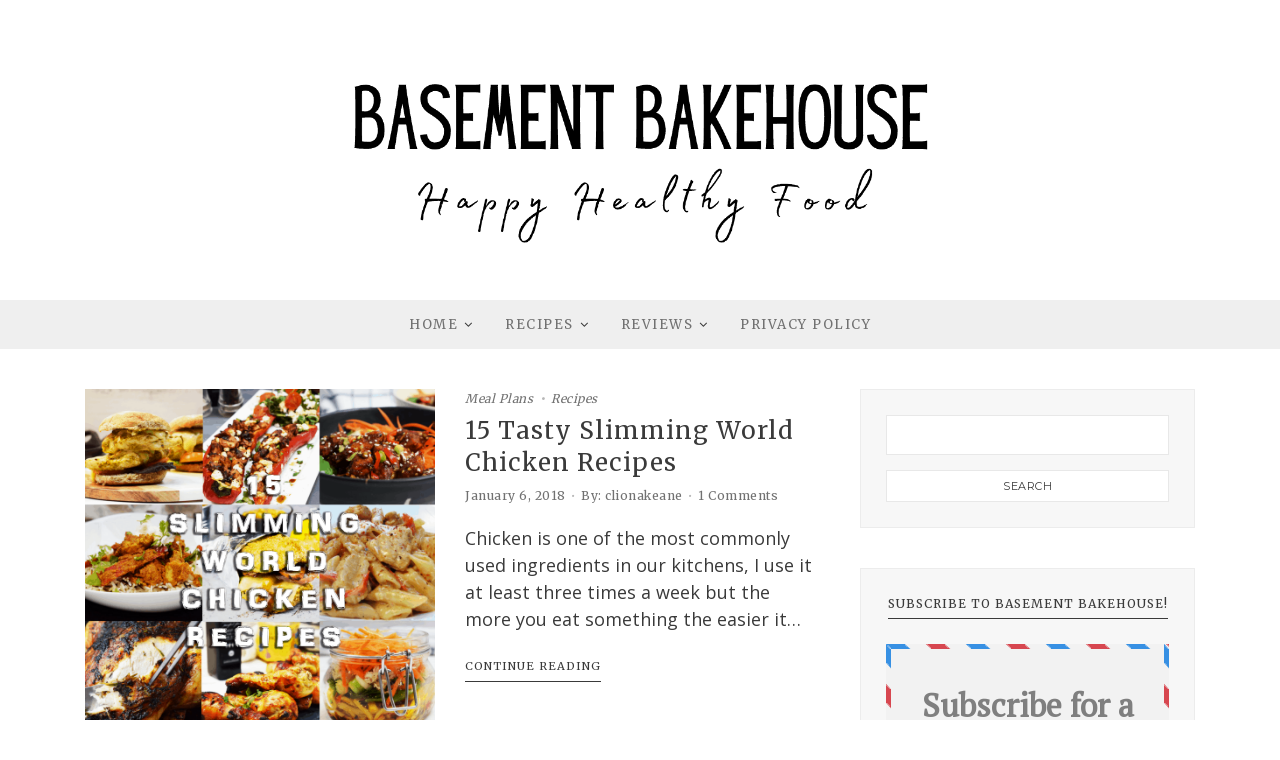

--- FILE ---
content_type: text/html; charset=UTF-8
request_url: https://basementbakehouse.com/tag/slimming-world-chicken/
body_size: 12676
content:
<!DOCTYPE html>
<html lang="en-GB">
	<head>
		<meta charset="UTF-8"/>
		<!-- responsive meta tag -->
		<meta name="viewport" content="width=device-width, initial-scale=1.0" />
		<link rel="pingback" href="https://basementbakehouse.com/wp/xmlrpc.php"/>
		<meta name='robots' content='index, follow, max-image-preview:large, max-snippet:-1, max-video-preview:-1' />

	<!-- This site is optimized with the Yoast SEO plugin v26.8 - https://yoast.com/product/yoast-seo-wordpress/ -->
	<title>slimming world chicken Archives - Basement Bakehouse</title>
	<link rel="canonical" href="https://basementbakehouse.com/tag/slimming-world-chicken/" />
	<meta property="og:locale" content="en_GB" />
	<meta property="og:type" content="article" />
	<meta property="og:title" content="slimming world chicken Archives - Basement Bakehouse" />
	<meta property="og:url" content="https://basementbakehouse.com/tag/slimming-world-chicken/" />
	<meta property="og:site_name" content="Basement Bakehouse" />
	<meta name="twitter:card" content="summary_large_image" />
	<script type="application/ld+json" class="yoast-schema-graph">{"@context":"https://schema.org","@graph":[{"@type":"CollectionPage","@id":"https://basementbakehouse.com/tag/slimming-world-chicken/","url":"https://basementbakehouse.com/tag/slimming-world-chicken/","name":"slimming world chicken Archives - Basement Bakehouse","isPartOf":{"@id":"https://basementbakehouse.com/#website"},"primaryImageOfPage":{"@id":"https://basementbakehouse.com/tag/slimming-world-chicken/#primaryimage"},"image":{"@id":"https://basementbakehouse.com/tag/slimming-world-chicken/#primaryimage"},"thumbnailUrl":"https://basementbakehouse.com/wp-content/uploads/2018/01/15SLIMMING-WORLDCHICKENRECIPES.png","breadcrumb":{"@id":"https://basementbakehouse.com/tag/slimming-world-chicken/#breadcrumb"},"inLanguage":"en-GB"},{"@type":"ImageObject","inLanguage":"en-GB","@id":"https://basementbakehouse.com/tag/slimming-world-chicken/#primaryimage","url":"https://basementbakehouse.com/wp-content/uploads/2018/01/15SLIMMING-WORLDCHICKENRECIPES.png","contentUrl":"https://basementbakehouse.com/wp-content/uploads/2018/01/15SLIMMING-WORLDCHICKENRECIPES.png","width":800,"height":800},{"@type":"BreadcrumbList","@id":"https://basementbakehouse.com/tag/slimming-world-chicken/#breadcrumb","itemListElement":[{"@type":"ListItem","position":1,"name":"Home","item":"https://basementbakehouse.com/"},{"@type":"ListItem","position":2,"name":"slimming world chicken"}]},{"@type":"WebSite","@id":"https://basementbakehouse.com/#website","url":"https://basementbakehouse.com/","name":"Basement Bakehouse","description":"Slimming World Recipes","publisher":{"@id":"https://basementbakehouse.com/#organization"},"potentialAction":[{"@type":"SearchAction","target":{"@type":"EntryPoint","urlTemplate":"https://basementbakehouse.com/?s={search_term_string}"},"query-input":{"@type":"PropertyValueSpecification","valueRequired":true,"valueName":"search_term_string"}}],"inLanguage":"en-GB"},{"@type":"Organization","@id":"https://basementbakehouse.com/#organization","name":"Basement Bakehouse","url":"https://basementbakehouse.com/","logo":{"@type":"ImageObject","inLanguage":"en-GB","@id":"https://basementbakehouse.com/#/schema/logo/image/","url":"https://basementbakehouse.com/wp-content/uploads/2020/10/Untitled-design-69.png","contentUrl":"https://basementbakehouse.com/wp-content/uploads/2020/10/Untitled-design-69.png","width":1000,"height":500,"caption":"Basement Bakehouse"},"image":{"@id":"https://basementbakehouse.com/#/schema/logo/image/"},"sameAs":["http://www.facebook.com/basementbakehouse","http://www.instagram.com/basementbakehouse_sw","http://www.pinterest.com/basementbakehouse"]}]}</script>
	<!-- / Yoast SEO plugin. -->


<script type='application/javascript'  id='pys-version-script'>console.log('PixelYourSite Free version 11.1.5.2');</script>
<link rel='dns-prefetch' href='//scripts.mediavine.com' />
<link rel='dns-prefetch' href='//platform-api.sharethis.com' />
<link rel='dns-prefetch' href='//fonts.googleapis.com' />
<link href='http://fonts.googleapis.com' rel='preconnect' />
<link href='//fonts.gstatic.com' crossorigin='' rel='preconnect' />
<link rel="alternate" type="application/rss+xml" title="Basement Bakehouse &raquo; Feed" href="https://basementbakehouse.com/feed/" />
<link rel="alternate" type="application/rss+xml" title="Basement Bakehouse &raquo; Comments Feed" href="https://basementbakehouse.com/comments/feed/" />
<link rel="alternate" type="application/rss+xml" title="Basement Bakehouse &raquo; slimming world chicken Tag Feed" href="https://basementbakehouse.com/tag/slimming-world-chicken/feed/" />
<style id='wp-img-auto-sizes-contain-inline-css' type='text/css'>
img:is([sizes=auto i],[sizes^="auto," i]){contain-intrinsic-size:3000px 1500px}
/*# sourceURL=wp-img-auto-sizes-contain-inline-css */
</style>
<style id='wp-block-library-inline-css' type='text/css'>
:root{--wp-block-synced-color:#7a00df;--wp-block-synced-color--rgb:122,0,223;--wp-bound-block-color:var(--wp-block-synced-color);--wp-editor-canvas-background:#ddd;--wp-admin-theme-color:#007cba;--wp-admin-theme-color--rgb:0,124,186;--wp-admin-theme-color-darker-10:#006ba1;--wp-admin-theme-color-darker-10--rgb:0,107,160.5;--wp-admin-theme-color-darker-20:#005a87;--wp-admin-theme-color-darker-20--rgb:0,90,135;--wp-admin-border-width-focus:2px}@media (min-resolution:192dpi){:root{--wp-admin-border-width-focus:1.5px}}.wp-element-button{cursor:pointer}:root .has-very-light-gray-background-color{background-color:#eee}:root .has-very-dark-gray-background-color{background-color:#313131}:root .has-very-light-gray-color{color:#eee}:root .has-very-dark-gray-color{color:#313131}:root .has-vivid-green-cyan-to-vivid-cyan-blue-gradient-background{background:linear-gradient(135deg,#00d084,#0693e3)}:root .has-purple-crush-gradient-background{background:linear-gradient(135deg,#34e2e4,#4721fb 50%,#ab1dfe)}:root .has-hazy-dawn-gradient-background{background:linear-gradient(135deg,#faaca8,#dad0ec)}:root .has-subdued-olive-gradient-background{background:linear-gradient(135deg,#fafae1,#67a671)}:root .has-atomic-cream-gradient-background{background:linear-gradient(135deg,#fdd79a,#004a59)}:root .has-nightshade-gradient-background{background:linear-gradient(135deg,#330968,#31cdcf)}:root .has-midnight-gradient-background{background:linear-gradient(135deg,#020381,#2874fc)}:root{--wp--preset--font-size--normal:16px;--wp--preset--font-size--huge:42px}.has-regular-font-size{font-size:1em}.has-larger-font-size{font-size:2.625em}.has-normal-font-size{font-size:var(--wp--preset--font-size--normal)}.has-huge-font-size{font-size:var(--wp--preset--font-size--huge)}.has-text-align-center{text-align:center}.has-text-align-left{text-align:left}.has-text-align-right{text-align:right}.has-fit-text{white-space:nowrap!important}#end-resizable-editor-section{display:none}.aligncenter{clear:both}.items-justified-left{justify-content:flex-start}.items-justified-center{justify-content:center}.items-justified-right{justify-content:flex-end}.items-justified-space-between{justify-content:space-between}.screen-reader-text{border:0;clip-path:inset(50%);height:1px;margin:-1px;overflow:hidden;padding:0;position:absolute;width:1px;word-wrap:normal!important}.screen-reader-text:focus{background-color:#ddd;clip-path:none;color:#444;display:block;font-size:1em;height:auto;left:5px;line-height:normal;padding:15px 23px 14px;text-decoration:none;top:5px;width:auto;z-index:100000}html :where(.has-border-color){border-style:solid}html :where([style*=border-top-color]){border-top-style:solid}html :where([style*=border-right-color]){border-right-style:solid}html :where([style*=border-bottom-color]){border-bottom-style:solid}html :where([style*=border-left-color]){border-left-style:solid}html :where([style*=border-width]){border-style:solid}html :where([style*=border-top-width]){border-top-style:solid}html :where([style*=border-right-width]){border-right-style:solid}html :where([style*=border-bottom-width]){border-bottom-style:solid}html :where([style*=border-left-width]){border-left-style:solid}html :where(img[class*=wp-image-]){height:auto;max-width:100%}:where(figure){margin:0 0 1em}html :where(.is-position-sticky){--wp-admin--admin-bar--position-offset:var(--wp-admin--admin-bar--height,0px)}@media screen and (max-width:600px){html :where(.is-position-sticky){--wp-admin--admin-bar--position-offset:0px}}

/*# sourceURL=wp-block-library-inline-css */
</style><link rel='stylesheet' id='wc-blocks-style-css' href='https://basementbakehouse.com/wp-content/plugins/woocommerce/assets/client/blocks/wc-blocks.css' type='text/css' media='all' />
<style id='global-styles-inline-css' type='text/css'>
:root{--wp--preset--aspect-ratio--square: 1;--wp--preset--aspect-ratio--4-3: 4/3;--wp--preset--aspect-ratio--3-4: 3/4;--wp--preset--aspect-ratio--3-2: 3/2;--wp--preset--aspect-ratio--2-3: 2/3;--wp--preset--aspect-ratio--16-9: 16/9;--wp--preset--aspect-ratio--9-16: 9/16;--wp--preset--color--black: #000000;--wp--preset--color--cyan-bluish-gray: #abb8c3;--wp--preset--color--white: #ffffff;--wp--preset--color--pale-pink: #f78da7;--wp--preset--color--vivid-red: #cf2e2e;--wp--preset--color--luminous-vivid-orange: #ff6900;--wp--preset--color--luminous-vivid-amber: #fcb900;--wp--preset--color--light-green-cyan: #7bdcb5;--wp--preset--color--vivid-green-cyan: #00d084;--wp--preset--color--pale-cyan-blue: #8ed1fc;--wp--preset--color--vivid-cyan-blue: #0693e3;--wp--preset--color--vivid-purple: #9b51e0;--wp--preset--gradient--vivid-cyan-blue-to-vivid-purple: linear-gradient(135deg,rgb(6,147,227) 0%,rgb(155,81,224) 100%);--wp--preset--gradient--light-green-cyan-to-vivid-green-cyan: linear-gradient(135deg,rgb(122,220,180) 0%,rgb(0,208,130) 100%);--wp--preset--gradient--luminous-vivid-amber-to-luminous-vivid-orange: linear-gradient(135deg,rgb(252,185,0) 0%,rgb(255,105,0) 100%);--wp--preset--gradient--luminous-vivid-orange-to-vivid-red: linear-gradient(135deg,rgb(255,105,0) 0%,rgb(207,46,46) 100%);--wp--preset--gradient--very-light-gray-to-cyan-bluish-gray: linear-gradient(135deg,rgb(238,238,238) 0%,rgb(169,184,195) 100%);--wp--preset--gradient--cool-to-warm-spectrum: linear-gradient(135deg,rgb(74,234,220) 0%,rgb(151,120,209) 20%,rgb(207,42,186) 40%,rgb(238,44,130) 60%,rgb(251,105,98) 80%,rgb(254,248,76) 100%);--wp--preset--gradient--blush-light-purple: linear-gradient(135deg,rgb(255,206,236) 0%,rgb(152,150,240) 100%);--wp--preset--gradient--blush-bordeaux: linear-gradient(135deg,rgb(254,205,165) 0%,rgb(254,45,45) 50%,rgb(107,0,62) 100%);--wp--preset--gradient--luminous-dusk: linear-gradient(135deg,rgb(255,203,112) 0%,rgb(199,81,192) 50%,rgb(65,88,208) 100%);--wp--preset--gradient--pale-ocean: linear-gradient(135deg,rgb(255,245,203) 0%,rgb(182,227,212) 50%,rgb(51,167,181) 100%);--wp--preset--gradient--electric-grass: linear-gradient(135deg,rgb(202,248,128) 0%,rgb(113,206,126) 100%);--wp--preset--gradient--midnight: linear-gradient(135deg,rgb(2,3,129) 0%,rgb(40,116,252) 100%);--wp--preset--font-size--small: 13px;--wp--preset--font-size--medium: 20px;--wp--preset--font-size--large: 36px;--wp--preset--font-size--x-large: 42px;--wp--preset--spacing--20: 0.44rem;--wp--preset--spacing--30: 0.67rem;--wp--preset--spacing--40: 1rem;--wp--preset--spacing--50: 1.5rem;--wp--preset--spacing--60: 2.25rem;--wp--preset--spacing--70: 3.38rem;--wp--preset--spacing--80: 5.06rem;--wp--preset--shadow--natural: 6px 6px 9px rgba(0, 0, 0, 0.2);--wp--preset--shadow--deep: 12px 12px 50px rgba(0, 0, 0, 0.4);--wp--preset--shadow--sharp: 6px 6px 0px rgba(0, 0, 0, 0.2);--wp--preset--shadow--outlined: 6px 6px 0px -3px rgb(255, 255, 255), 6px 6px rgb(0, 0, 0);--wp--preset--shadow--crisp: 6px 6px 0px rgb(0, 0, 0);}:where(.is-layout-flex){gap: 0.5em;}:where(.is-layout-grid){gap: 0.5em;}body .is-layout-flex{display: flex;}.is-layout-flex{flex-wrap: wrap;align-items: center;}.is-layout-flex > :is(*, div){margin: 0;}body .is-layout-grid{display: grid;}.is-layout-grid > :is(*, div){margin: 0;}:where(.wp-block-columns.is-layout-flex){gap: 2em;}:where(.wp-block-columns.is-layout-grid){gap: 2em;}:where(.wp-block-post-template.is-layout-flex){gap: 1.25em;}:where(.wp-block-post-template.is-layout-grid){gap: 1.25em;}.has-black-color{color: var(--wp--preset--color--black) !important;}.has-cyan-bluish-gray-color{color: var(--wp--preset--color--cyan-bluish-gray) !important;}.has-white-color{color: var(--wp--preset--color--white) !important;}.has-pale-pink-color{color: var(--wp--preset--color--pale-pink) !important;}.has-vivid-red-color{color: var(--wp--preset--color--vivid-red) !important;}.has-luminous-vivid-orange-color{color: var(--wp--preset--color--luminous-vivid-orange) !important;}.has-luminous-vivid-amber-color{color: var(--wp--preset--color--luminous-vivid-amber) !important;}.has-light-green-cyan-color{color: var(--wp--preset--color--light-green-cyan) !important;}.has-vivid-green-cyan-color{color: var(--wp--preset--color--vivid-green-cyan) !important;}.has-pale-cyan-blue-color{color: var(--wp--preset--color--pale-cyan-blue) !important;}.has-vivid-cyan-blue-color{color: var(--wp--preset--color--vivid-cyan-blue) !important;}.has-vivid-purple-color{color: var(--wp--preset--color--vivid-purple) !important;}.has-black-background-color{background-color: var(--wp--preset--color--black) !important;}.has-cyan-bluish-gray-background-color{background-color: var(--wp--preset--color--cyan-bluish-gray) !important;}.has-white-background-color{background-color: var(--wp--preset--color--white) !important;}.has-pale-pink-background-color{background-color: var(--wp--preset--color--pale-pink) !important;}.has-vivid-red-background-color{background-color: var(--wp--preset--color--vivid-red) !important;}.has-luminous-vivid-orange-background-color{background-color: var(--wp--preset--color--luminous-vivid-orange) !important;}.has-luminous-vivid-amber-background-color{background-color: var(--wp--preset--color--luminous-vivid-amber) !important;}.has-light-green-cyan-background-color{background-color: var(--wp--preset--color--light-green-cyan) !important;}.has-vivid-green-cyan-background-color{background-color: var(--wp--preset--color--vivid-green-cyan) !important;}.has-pale-cyan-blue-background-color{background-color: var(--wp--preset--color--pale-cyan-blue) !important;}.has-vivid-cyan-blue-background-color{background-color: var(--wp--preset--color--vivid-cyan-blue) !important;}.has-vivid-purple-background-color{background-color: var(--wp--preset--color--vivid-purple) !important;}.has-black-border-color{border-color: var(--wp--preset--color--black) !important;}.has-cyan-bluish-gray-border-color{border-color: var(--wp--preset--color--cyan-bluish-gray) !important;}.has-white-border-color{border-color: var(--wp--preset--color--white) !important;}.has-pale-pink-border-color{border-color: var(--wp--preset--color--pale-pink) !important;}.has-vivid-red-border-color{border-color: var(--wp--preset--color--vivid-red) !important;}.has-luminous-vivid-orange-border-color{border-color: var(--wp--preset--color--luminous-vivid-orange) !important;}.has-luminous-vivid-amber-border-color{border-color: var(--wp--preset--color--luminous-vivid-amber) !important;}.has-light-green-cyan-border-color{border-color: var(--wp--preset--color--light-green-cyan) !important;}.has-vivid-green-cyan-border-color{border-color: var(--wp--preset--color--vivid-green-cyan) !important;}.has-pale-cyan-blue-border-color{border-color: var(--wp--preset--color--pale-cyan-blue) !important;}.has-vivid-cyan-blue-border-color{border-color: var(--wp--preset--color--vivid-cyan-blue) !important;}.has-vivid-purple-border-color{border-color: var(--wp--preset--color--vivid-purple) !important;}.has-vivid-cyan-blue-to-vivid-purple-gradient-background{background: var(--wp--preset--gradient--vivid-cyan-blue-to-vivid-purple) !important;}.has-light-green-cyan-to-vivid-green-cyan-gradient-background{background: var(--wp--preset--gradient--light-green-cyan-to-vivid-green-cyan) !important;}.has-luminous-vivid-amber-to-luminous-vivid-orange-gradient-background{background: var(--wp--preset--gradient--luminous-vivid-amber-to-luminous-vivid-orange) !important;}.has-luminous-vivid-orange-to-vivid-red-gradient-background{background: var(--wp--preset--gradient--luminous-vivid-orange-to-vivid-red) !important;}.has-very-light-gray-to-cyan-bluish-gray-gradient-background{background: var(--wp--preset--gradient--very-light-gray-to-cyan-bluish-gray) !important;}.has-cool-to-warm-spectrum-gradient-background{background: var(--wp--preset--gradient--cool-to-warm-spectrum) !important;}.has-blush-light-purple-gradient-background{background: var(--wp--preset--gradient--blush-light-purple) !important;}.has-blush-bordeaux-gradient-background{background: var(--wp--preset--gradient--blush-bordeaux) !important;}.has-luminous-dusk-gradient-background{background: var(--wp--preset--gradient--luminous-dusk) !important;}.has-pale-ocean-gradient-background{background: var(--wp--preset--gradient--pale-ocean) !important;}.has-electric-grass-gradient-background{background: var(--wp--preset--gradient--electric-grass) !important;}.has-midnight-gradient-background{background: var(--wp--preset--gradient--midnight) !important;}.has-small-font-size{font-size: var(--wp--preset--font-size--small) !important;}.has-medium-font-size{font-size: var(--wp--preset--font-size--medium) !important;}.has-large-font-size{font-size: var(--wp--preset--font-size--large) !important;}.has-x-large-font-size{font-size: var(--wp--preset--font-size--x-large) !important;}
/*# sourceURL=global-styles-inline-css */
</style>

<style id='classic-theme-styles-inline-css' type='text/css'>
/*! This file is auto-generated */
.wp-block-button__link{color:#fff;background-color:#32373c;border-radius:9999px;box-shadow:none;text-decoration:none;padding:calc(.667em + 2px) calc(1.333em + 2px);font-size:1.125em}.wp-block-file__button{background:#32373c;color:#fff;text-decoration:none}
/*# sourceURL=/wp-includes/css/classic-themes.min.css */
</style>
<link rel='stylesheet' id='lato-css' href='https://basementbakehouse.com/wp-content/plugins/meal-planner-pro/Lato.css' type='text/css' media='all' />
<link rel='stylesheet' id='mpprecipe-common-css' href='https://basementbakehouse.com/wp-content/plugins/meal-planner-pro/mpprecipe-common.css?v=20180607&#038;ver=6.9' type='text/css' media='all' />
<link rel='stylesheet' id='mpprecipe-custom-css' href='https://basementbakehouse.com/wp-content/plugins/meal-planner-pro/mpprecipe-std.css' type='text/css' media='all' />
<link rel='stylesheet' id='mpprecipe-minimal-nutrition-css' href='https://basementbakehouse.com/wp-content/plugins/meal-planner-pro/mpprecipe-minimal-nutrition.css' type='text/css' media='all' />
<link rel='stylesheet' id='woocommerce-layout-css' href='https://basementbakehouse.com/wp-content/plugins/woocommerce/assets/css/woocommerce-layout.css' type='text/css' media='all' />
<link rel='stylesheet' id='woocommerce-smallscreen-css' href='https://basementbakehouse.com/wp-content/plugins/woocommerce/assets/css/woocommerce-smallscreen.css' type='text/css' media='only screen and (max-width: 768px)' />
<link rel='stylesheet' id='woocommerce-general-css' href='https://basementbakehouse.com/wp-content/plugins/woocommerce/assets/css/woocommerce.css' type='text/css' media='all' />
<style id='woocommerce-inline-inline-css' type='text/css'>
.woocommerce form .form-row .required { visibility: visible; }
/*# sourceURL=woocommerce-inline-inline-css */
</style>
<link rel='stylesheet' id='essence_main_style-css' href='https://basementbakehouse.com/wp-content/themes/essence/assets/css/style.min.css' type='text/css' media='all' />
<style id='essence_main_style-inline-css' type='text/css'>

			@media (min-width:991px){
				#site-logo{padding-top:0px;padding-bottom:0px;}
				#site-logo,#site-logo img{max-width:600px;}
			}
			@media (max-width: 991px) {
				#site-logo, #site-logo img{height:250px;}
			}
		@media (max-width:991px){ #site-logo{left:50%!important;transform: translate(-50%,-50%)!important;-webkit-transform: translate(-50%,-50%)!important;} }@media (max-width: 991px) and (min-width:768px){ #site-logo{left:50%!important;transform: translate(-50%,-50%)!important;-webkit-transform: translate(-50%,-50%)!important;} }@media (max-width:767px){ #site-logo{left:50%!important;transform: translate(-50%,-50%)!important;-webkit-transform: translate(-50%,-50%)!important;} }

			#main-content{background-color:ffffff!important;}

			#header-middle{background-color:ffffff!important;}

			#header-top{background-color:3a3a3a!important;}
			#header-search .fa,#header-search input[type=text],#header-search input[type=text]::-webkit-input-placeholder,.header-social li a,#top-header-nav .menu .menu-item > a, #top-header-nav .menu .page_item > a{color:b7b7b7!important;}
			.header-social li a:hover{color:242424!important;}

			#header-navigation{background-color:efefef!important;}

			@media (max-width: 991px) {
				#header-middle{background-color:ffffff!important;}
			
				#mobile-nav-icon span{background-color:3a3a3a!important;}
				.menu-item-has-children .sub-drop-icon, .page_item_has_children .sub-drop-icon{color:111111!important;}
				
				#header-nav{background-color:ffffff!important;}
				#header-nav.menu-active,#header-nav .menu-item > a, #header-nav .page_item > a{border-color:efefef!important;}
			}

			.menu .menu-item > a,.menu .sub-menu li a,.menu > li:after{color:717171!important;}
			.menu > li > a:hover, .submenu-active, #header-nav .menu-item > a.active{color:c7c7c7!important;}
			.menu > li.menu-item-has-children:after,#top-header-nav .menu > ul > .page_item.page_item_has_children:after{color:717171!important;}
			.menu .sub-menu{background-color:ffffff;border-color:a5a5a5;}
			.menu .sub-menu li a, #top-header-nav .menu .children li a{color:717171!important;}
			.menu .sub-menu li a:hover{color:717171!important;background-color:f7f7f7;}
			#header-nav .menu .sub-menu li.menu-item-has-children:after{color:717171!important;}
			
			#top-header-nav .menu > .menu-item > a,#top-header-nav .menu > .page_item > a{color:b7b7b7!important;}
			#top-header-nav .menu > li > a:hover{color:8e8e8e!important;}
			#top-header-nav .menu > li.menu-item-has-children:after,#top-header-nav .menu > ul > .page_item.page_item_has_children:after{color:b7b7b7!important;}
			#top-header-nav .menu .sub-menu{background-color:ffffff;border-color:a5a5a5;}
			#top-header-nav .menu .sub-menu li a, #top-header-nav .menu .children li a{color:717171!important;}
			#top-header-nav .menu .sub-menu li a:hover{color:717171!important;background-color:f7f7f7!important;}
			#top-header-nav .menu .sub-menu li.menu-item-has-children:after{color:717171!important;}
			
		
			#site-footer{background-color:ffffff;}
			#footer-top{background-color:efefef;}
			#footer-social-inner{background-color:3a3a3a;}
			#footer-social li a{color:b7b7b7;}
			#footer-social li a:hover{color:888888;}
			#footer-copyright{color:3a3a3a;}
			#scroll-top{background-color:3a3a3a;}
			#scroll-top:hover{background-color:c7c7c7;}
			#scroll-top span{color:ffffff;}
			#scroll-top:hover span{color:ffffff;}
		
			.primary-button,.search-widget #searchsubmit, .sidebar-widget input[type=submit], .comment-respond .submit{border-color:3a3a3a!important;color:3a3a3a!important;}
			.primary-button:hover,.search-widget #searchsubmit:hover, .sidebar-widget input[type=submit]:hover, .comment-respond .submit:hover{border-color:c7c7c7!important;color:c7c7c7!important;}
			
			.secondary-button,.post-password-form input[type=submit]{background-color:3a3a3a;border-color:3a3a3a!important;color:ffffff!important;}
			.secondary-button:hover,.post-password-form input[type=submit]:hover{background-color:c7c7c7;border-color:c7c7c7!important;color:ffffff!important;}
		
			.slideshow-btn{color:3a3a3a;}
			.carousel .owl-dot,.carousel .owl-dot.active{background-color:3a3a3a;}
		
			.sidebar-widget{background-color:f7f7f7;border-color:f5f5f5;}
			.posts-widget li a, .widget_essence_latest_posts_widget li a,.widget_recent_entries li,.widget_categories li, .widget_archive li,.list-widget li a, .sidebar-widget .cat-item a, .sidebar-widget .page_item a, .widget_archive li a, .widget_meta li a,.sidebar-widget .recentcomments,.widget_rss li{border-color:ececec!important;}
			
			.footer-widgets .sidebar-widget{background-color:efefef!important;border-color:efefef!important;}
			.footer-widgets .posts-widget li a,.footer-widgets .widget_essence_latest_posts_widget li a,.footer-widgets .widget_recent_entries li,.footer-widgets .widget_categories li,.footer-widgets .widget_archive li,.footer-widgets .list-widget li a,.footer-widgets .sidebar-widget .cat-item a,.footer-widgets .sidebar-widget .page_item a,.footer-widgets .widget_archive li a,.footer-widgets .widget_meta li a,.footer-widgets .sidebar-widget .recentcomments,.footer-widgets .widget_rss li{border-color:e8e8e8!important;}
		
/*# sourceURL=essence_main_style-inline-css */
</style>
<link rel='stylesheet' id='eseence_fonts-css' href='//fonts.googleapis.com/css?family=Merriweather%3A400%7COpen+Sans%3A400%7CMontserrat&#038;ver=1.0' type='text/css' media='all' />
<link rel="preload" class="mv-grow-style" href="https://basementbakehouse.com/wp-content/plugins/social-pug/assets/dist/style-frontend-pro.css" as="style"><noscript><link rel='stylesheet' id='dpsp-frontend-style-pro-css' href='https://basementbakehouse.com/wp-content/plugins/social-pug/assets/dist/style-frontend-pro.css' type='text/css' media='all' />
</noscript><style id='dpsp-frontend-style-pro-inline-css' type='text/css'>

				@media screen and ( max-width : 720px ) {
					.dpsp-content-wrapper.dpsp-hide-on-mobile,
					.dpsp-share-text.dpsp-hide-on-mobile {
						display: none;
					}
					.dpsp-has-spacing .dpsp-networks-btns-wrapper li {
						margin:0 2% 10px 0;
					}
					.dpsp-network-btn.dpsp-has-label:not(.dpsp-has-count) {
						max-height: 40px;
						padding: 0;
						justify-content: center;
					}
					.dpsp-content-wrapper.dpsp-size-small .dpsp-network-btn.dpsp-has-label:not(.dpsp-has-count){
						max-height: 32px;
					}
					.dpsp-content-wrapper.dpsp-size-large .dpsp-network-btn.dpsp-has-label:not(.dpsp-has-count){
						max-height: 46px;
					}
				}
			
			@media screen and ( max-width : 720px ) {
				aside#dpsp-floating-sidebar.dpsp-hide-on-mobile.opened {
					display: none;
				}
			}
			
/*# sourceURL=dpsp-frontend-style-pro-inline-css */
</style>
<script type="text/javascript" src="https://basementbakehouse.com/wp-content/plugins/meal-planner-pro/mpprecipe_print.js" id="mpprecipe-print-js"></script>
<script type="text/javascript" src="https://basementbakehouse.com/wp-content/plugins/meal-planner-pro/mpprecipe.js" id="mpprecipe-js"></script>
<script type="text/javascript" async="async" fetchpriority="high" data-noptimize="1" data-cfasync="false" src="https://scripts.mediavine.com/tags/basement-bakehouse.js" id="mv-script-wrapper-js"></script>
<script type="text/javascript" src="https://basementbakehouse.com/wp/wp-includes/js/jquery/jquery.min.js" id="jquery-core-js"></script>
<script type="text/javascript" src="https://basementbakehouse.com/wp/wp-includes/js/jquery/jquery-migrate.min.js" id="jquery-migrate-js"></script>
<script type="text/javascript" src="https://basementbakehouse.com/wp-content/plugins/woocommerce/assets/js/jquery-blockui/jquery.blockUI.min.js" id="wc-jquery-blockui-js" defer="defer" data-wp-strategy="defer"></script>
<script type="text/javascript" id="wc-add-to-cart-js-extra">
/* <![CDATA[ */
var wc_add_to_cart_params = {"ajax_url":"/wp/wp-admin/admin-ajax.php","wc_ajax_url":"/?wc-ajax=%%endpoint%%","i18n_view_cart":"View basket","cart_url":"https://basementbakehouse.com/basket/","is_cart":"","cart_redirect_after_add":"no"};
//# sourceURL=wc-add-to-cart-js-extra
/* ]]> */
</script>
<script type="text/javascript" src="https://basementbakehouse.com/wp-content/plugins/woocommerce/assets/js/frontend/add-to-cart.min.js" id="wc-add-to-cart-js" defer="defer" data-wp-strategy="defer"></script>
<script type="text/javascript" src="https://basementbakehouse.com/wp-content/plugins/woocommerce/assets/js/js-cookie/js.cookie.min.js" id="wc-js-cookie-js" defer="defer" data-wp-strategy="defer"></script>
<script type="text/javascript" id="woocommerce-js-extra">
/* <![CDATA[ */
var woocommerce_params = {"ajax_url":"/wp/wp-admin/admin-ajax.php","wc_ajax_url":"/?wc-ajax=%%endpoint%%","i18n_password_show":"Show password","i18n_password_hide":"Hide password"};
//# sourceURL=woocommerce-js-extra
/* ]]> */
</script>
<script type="text/javascript" src="https://basementbakehouse.com/wp-content/plugins/woocommerce/assets/js/frontend/woocommerce.min.js" id="woocommerce-js" defer="defer" data-wp-strategy="defer"></script>
<script type="text/javascript" id="kk-script-js-extra">
/* <![CDATA[ */
var fetchCartItems = {"ajax_url":"https://basementbakehouse.com/wp/wp-admin/admin-ajax.php","action":"kk_wc_fetchcartitems","nonce":"dc9e11a935","currency":"GBP"};
//# sourceURL=kk-script-js-extra
/* ]]> */
</script>
<script type="text/javascript" src="https://basementbakehouse.com/wp-content/plugins/kliken-marketing-for-google/assets/kk-script.js" id="kk-script-js"></script>
<script type="text/javascript" src="//platform-api.sharethis.com/js/sharethis.js#source=googleanalytics-wordpress#product=ga&amp;property=5f0b7833b9410d0019e80ae5" id="googleanalytics-platform-sharethis-js"></script>
<script type="text/javascript" src="https://basementbakehouse.com/wp-content/plugins/pixelyoursite/dist/scripts/jquery.bind-first-0.2.3.min.js" id="jquery-bind-first-js"></script>
<script type="text/javascript" src="https://basementbakehouse.com/wp-content/plugins/pixelyoursite/dist/scripts/js.cookie-2.1.3.min.js" id="js-cookie-pys-js"></script>
<script type="text/javascript" src="https://basementbakehouse.com/wp-content/plugins/pixelyoursite/dist/scripts/tld.min.js" id="js-tld-js"></script>
<script type="text/javascript" id="pys-js-extra">
/* <![CDATA[ */
var pysOptions = {"staticEvents":{"facebook":{"init_event":[{"delay":0,"type":"static","ajaxFire":false,"name":"PageView","pixelIds":["497423440742484"],"eventID":"84d3ce74-3d7b-4bf0-9266-1b6b63ad8289","params":{"page_title":"slimming world chicken","post_type":"tag","post_id":1603,"plugin":"PixelYourSite","user_role":"guest","event_url":"basementbakehouse.com/tag/slimming-world-chicken/"},"e_id":"init_event","ids":[],"hasTimeWindow":false,"timeWindow":0,"woo_order":"","edd_order":""}]}},"dynamicEvents":[],"triggerEvents":[],"triggerEventTypes":[],"facebook":{"pixelIds":["497423440742484"],"advancedMatching":[],"advancedMatchingEnabled":false,"removeMetadata":false,"wooVariableAsSimple":false,"serverApiEnabled":false,"wooCRSendFromServer":false,"send_external_id":null,"enabled_medical":false,"do_not_track_medical_param":["event_url","post_title","page_title","landing_page","content_name","categories","category_name","tags"],"meta_ldu":false},"debug":"","siteUrl":"https://basementbakehouse.com/wp","ajaxUrl":"https://basementbakehouse.com/wp/wp-admin/admin-ajax.php","ajax_event":"eb3861fca9","enable_remove_download_url_param":"1","cookie_duration":"7","last_visit_duration":"60","enable_success_send_form":"","ajaxForServerEvent":"1","ajaxForServerStaticEvent":"1","useSendBeacon":"1","send_external_id":"1","external_id_expire":"180","track_cookie_for_subdomains":"1","google_consent_mode":"1","gdpr":{"ajax_enabled":false,"all_disabled_by_api":false,"facebook_disabled_by_api":false,"analytics_disabled_by_api":false,"google_ads_disabled_by_api":false,"pinterest_disabled_by_api":false,"bing_disabled_by_api":false,"reddit_disabled_by_api":false,"externalID_disabled_by_api":false,"facebook_prior_consent_enabled":true,"analytics_prior_consent_enabled":true,"google_ads_prior_consent_enabled":null,"pinterest_prior_consent_enabled":true,"bing_prior_consent_enabled":true,"cookiebot_integration_enabled":false,"cookiebot_facebook_consent_category":"marketing","cookiebot_analytics_consent_category":"statistics","cookiebot_tiktok_consent_category":"marketing","cookiebot_google_ads_consent_category":"marketing","cookiebot_pinterest_consent_category":"marketing","cookiebot_bing_consent_category":"marketing","consent_magic_integration_enabled":false,"real_cookie_banner_integration_enabled":false,"cookie_notice_integration_enabled":false,"cookie_law_info_integration_enabled":false,"analytics_storage":{"enabled":true,"value":"granted","filter":false},"ad_storage":{"enabled":true,"value":"granted","filter":false},"ad_user_data":{"enabled":true,"value":"granted","filter":false},"ad_personalization":{"enabled":true,"value":"granted","filter":false}},"cookie":{"disabled_all_cookie":false,"disabled_start_session_cookie":false,"disabled_advanced_form_data_cookie":false,"disabled_landing_page_cookie":false,"disabled_first_visit_cookie":false,"disabled_trafficsource_cookie":false,"disabled_utmTerms_cookie":false,"disabled_utmId_cookie":false},"tracking_analytics":{"TrafficSource":"direct","TrafficLanding":"undefined","TrafficUtms":[],"TrafficUtmsId":[]},"GATags":{"ga_datalayer_type":"default","ga_datalayer_name":"dataLayerPYS"},"woo":{"enabled":true,"enabled_save_data_to_orders":true,"addToCartOnButtonEnabled":false,"addToCartOnButtonValueEnabled":false,"addToCartOnButtonValueOption":"price","singleProductId":null,"removeFromCartSelector":"form.woocommerce-cart-form .remove","addToCartCatchMethod":"add_cart_hook","is_order_received_page":false,"containOrderId":false},"edd":{"enabled":false},"cache_bypass":"1769908376"};
//# sourceURL=pys-js-extra
/* ]]> */
</script>
<script type="text/javascript" src="https://basementbakehouse.com/wp-content/plugins/pixelyoursite/dist/scripts/public.js" id="pys-js"></script>
<link rel="https://api.w.org/" href="https://basementbakehouse.com/wp-json/" /><link rel="alternate" title="JSON" type="application/json" href="https://basementbakehouse.com/wp-json/wp/v2/tags/1603" /><link rel="EditURI" type="application/rsd+xml" title="RSD" href="https://basementbakehouse.com/wp/xmlrpc.php?rsd" />
<meta name="generator" content="WordPress 6.9" />
<meta name="generator" content="WooCommerce 10.4.3" />
<script>
jQuery(document).ready(function(){
jQuery("html").attr("xmlns:og","http://opengraphprotocol.org/schema/");
});
</script>
			<meta property="og:type" content="blog" />
		<meta property="og:site_name" content="Basement Bakehouse" />
		<meta property='og:url' content="https://basementbakehouse.com" />
			<meta name="google-site-verification" content="Yov6tr6UbxLJyxXqUYm3-MA3bo4M9Y8UrwJe2WQ5IiU" /><script type='text/javascript' data-cfasync='false'>var _mmunch = {'front': false, 'page': false, 'post': false, 'category': false, 'author': false, 'search': false, 'attachment': false, 'tag': false};_mmunch['tag'] = true;</script><script data-cfasync="false" src="//a.mailmunch.co/app/v1/site.js" id="mailmunch-script" data-plugin="mc_mm" data-mailmunch-site-id="186657" async></script> <style> 
            .myrecipe-button, .mylist-button, .mycal-button, .save-button, .nut-circle {
                background-color:# !important;
            }
            .butn-link {
                border-color:# !important;
            }
            .butn-link {
                color:# !important;
            }
        
            .myrecipe-button:hover, .mylist-button:hover, .mycal-button:hover, .save-button:hover {
                background-color:# !important;
            }
            .butn-link:hover {
                color:# !important;
                border-color:# !important;
            }
        
            .mpprecipe .h-4, #mpprecipe-title {
                color: # !important;
            }
        
            .mpprecipe a {
                color: # !important;
            }
        
            .mpprecipe a:hover {
                color: # !important;
            }
        </style> 		<style>
			:root {
				--mv-create-radius: 0;
			}
		</style>
	<script type="text/javascript">
	window._zem_rp_post_id = '4790';
	window._zem_rp_thumbnails = true;
	window._zem_rp_post_title = '15+Tasty+Slimming+World+Chicken+Recipes';
	window._zem_rp_post_tags = ['slimming+world+chicken', 'chicken', 'chicken+recipes', 'inspiration', 'meal+plans', 'recipes', 'slimming+world', 'meal+plans', 'recipes', 'slim', 'herb', 'kitchen', 'lemon', 'healthi', 'roast', 'amp', 'recip', 'breakfast', 'free', 'chicken', 'meal', 'sesam', 'world', 'cook'];
	window._zem_rp_static_base_url = 'https://content.zemanta.com/static/';
	window._zem_rp_wp_ajax_url = 'https://basementbakehouse.com/wp/wp-admin/admin-ajax.php';
	window._zem_rp_plugin_version = '1.14';
	window._zem_rp_num_rel_posts = '6';
</script>
<link rel="stylesheet" href="https://basementbakehouse.com/wp-content/plugins/related-posts-by-zemanta/static/themes/vertical.css?version=1.14" />

		<script>
		(function(h,o,t,j,a,r){
			h.hj=h.hj||function(){(h.hj.q=h.hj.q||[]).push(arguments)};
			h._hjSettings={hjid:2120650,hjsv:5};
			a=o.getElementsByTagName('head')[0];
			r=o.createElement('script');r.async=1;
			r.src=t+h._hjSettings.hjid+j+h._hjSettings.hjsv;
			a.appendChild(r);
		})(window,document,'//static.hotjar.com/c/hotjar-','.js?sv=');
		</script>
				<style>
			.no-js img.lazyload { display: none; }
			figure.wp-block-image img.lazyloading { min-width: 150px; }
							.lazyload, .lazyloading { opacity: 0; }
				.lazyloaded {
					opacity: 1;
					transition: opacity 400ms;
					transition-delay: 0ms;
				}
					</style>
			<noscript><style>.woocommerce-product-gallery{ opacity: 1 !important; }</style></noscript>
	<meta name="hubbub-info" description="Hubbub 1.36.3"><script>
(function() {
	(function (i, s, o, g, r, a, m) {
		i['GoogleAnalyticsObject'] = r;
		i[r] = i[r] || function () {
				(i[r].q = i[r].q || []).push(arguments)
			}, i[r].l = 1 * new Date();
		a = s.createElement(o),
			m = s.getElementsByTagName(o)[0];
		a.async = 1;
		a.src = g;
		m.parentNode.insertBefore(a, m)
	})(window, document, 'script', 'https://google-analytics.com/analytics.js', 'ga');

	ga('create', 'UA-59456347-3', 'auto');
			ga('send', 'pageview');
	})();
</script>
<link rel="icon" href="https://basementbakehouse.com/wp-content/uploads/2018/12/Basement-Bakehouse-10-e1545056139886-100x100.png" sizes="32x32" />
<link rel="icon" href="https://basementbakehouse.com/wp-content/uploads/2018/12/Basement-Bakehouse-10-300x300.png" sizes="192x192" />
<link rel="apple-touch-icon" href="https://basementbakehouse.com/wp-content/uploads/2018/12/Basement-Bakehouse-10-300x300.png" />
<meta name="msapplication-TileImage" content="https://basementbakehouse.com/wp-content/uploads/2018/12/Basement-Bakehouse-10-300x300.png" />
		<style type="text/css" id="wp-custom-css">
			.page-content li, .page-content p {
font-size : 18px;
}
 
.page-content p {
line-height: 27px;
}
 
.blog-post-meta span {
font-size: 12px;
}
 
.blog-list .col-xlarge-12 .blog-item h3 a, .single-blog-title h1 {
font-size: 24px;
line-height: 32px;
}
 
.menu .children li a, .menu .sub-menu li a {
font-size: 11px;
}
 
.menu .menu-item>a, .menu .page_item>a {
font-size: 13px;
}
 
#top-header-nav .menu .menu-item>a, #top-header-nav .menu .page_item>a {
font-size: 12px;
}

/* Mediavine sidebar fix */
@media only screen and (min-width: 992px) {
   .col-xlarge-8.col-medium-8 {
       max-width: calc(100% - 345px);
   }
   .post-sidebar {
       min-width: 345px;
   }
	.container{
		max-width: 100%;
	}
}
@media only screen and (max-width: 991px) and (min-width: 768px) {
   .col-xlarge-8.col-medium-8 {
       max-width: calc(100% - 330px);
   }
   .post-sidebar {
       min-width: 330px;
   }
	.container{
		max-width: 100%;
	}	
}
/* end fix */		</style>
			<link rel='stylesheet' id='wc-stripe-blocks-checkout-style-css' href='https://basementbakehouse.com/wp-content/plugins/woocommerce-gateway-stripe/build/upe-blocks.css' type='text/css' media='all' />
</head>

	<body class="archive tag tag-slimming-world-chicken tag-1603 wp-theme-essence theme-essence woocommerce-no-js">
	
			
		<header id="site-header" class=" partial-header">
		
			<div id="site-header-inner">
		
				<!-- header top -->
								
				<!-- header middle -->
				<div id="header-middle">
					<div class="container">
					
						<div class="medium-header-container clearfix">
						
														
							<!-- Site logo -->
							<a href="https://basementbakehouse.com/" id="site-logo">
								<img src="https://basementbakehouse.com/wp-content/uploads/2020/10/Untitled-design-69.png" alt="Site Logo">
							</a>

							<!-- Mobile burger icon -->
							<div id="mobile-nav-button">
								<div id="mobile-nav-icon">
									<span></span>
									<span></span>
									<span></span>
									<span></span>
								</div>
							</div>
							
						</div>
				
					</div>
				</div>
								<!-- header navigation -->
									<div id="header-navigation" class="nav-fixed">
						<div class="container">
							
							<nav id="header-nav">
								<ul id="main-nav-ul" class="menu font-merriweather-reg clearfix"><li id="menu-item-54" class="menu-item menu-item-type-custom menu-item-object-custom menu-item-home menu-item-has-children menu-item-54"><a href="https://basementbakehouse.com/">Home</a>
<ul class="sub-menu">
	<li id="menu-item-55" class="menu-item menu-item-type-post_type menu-item-object-page menu-item-has-children menu-item-55"><a href="https://basementbakehouse.com/about/">About Basement Bakehouse</a>
	<ul class="sub-menu">
		<li id="menu-item-1569" class="menu-item menu-item-type-post_type menu-item-object-page menu-item-1569"><a href="https://basementbakehouse.com/pr-advertising/">PR &#038; Media Pack</a></li>
		<li id="menu-item-56" class="menu-item menu-item-type-post_type menu-item-object-page menu-item-56"><a href="https://basementbakehouse.com/contact-me/">Contact me</a></li>
	</ul>
</li>
</ul>
</li>
<li id="menu-item-671" class="menu-item menu-item-type-taxonomy menu-item-object-category menu-item-has-children menu-item-671"><a href="https://basementbakehouse.com/category/recipes/">Recipes</a>
<ul class="sub-menu">
	<li id="menu-item-5546" class="menu-item menu-item-type-taxonomy menu-item-object-category menu-item-5546"><a href="https://basementbakehouse.com/category/slimming-world-recipes/">Slimming World Recipes</a></li>
	<li id="menu-item-3839" class="menu-item menu-item-type-taxonomy menu-item-object-category menu-item-3839"><a href="https://basementbakehouse.com/category/syn-free/">Syn Free</a></li>
	<li id="menu-item-3850" class="menu-item menu-item-type-taxonomy menu-item-object-category menu-item-3850"><a href="https://basementbakehouse.com/category/low-syn/">Low Syn</a></li>
	<li id="menu-item-3848" class="menu-item menu-item-type-taxonomy menu-item-object-category menu-item-3848"><a href="https://basementbakehouse.com/category/breakfast/">Breakfast</a></li>
	<li id="menu-item-3841" class="menu-item menu-item-type-taxonomy menu-item-object-category menu-item-3841"><a href="https://basementbakehouse.com/category/lunch/">Lunch</a></li>
	<li id="menu-item-3840" class="menu-item menu-item-type-taxonomy menu-item-object-category menu-item-3840"><a href="https://basementbakehouse.com/category/dinner/">Dinner</a></li>
	<li id="menu-item-1962" class="menu-item menu-item-type-taxonomy menu-item-object-category menu-item-1962"><a href="https://basementbakehouse.com/category/fakeaway/">Fakeaway</a></li>
	<li id="menu-item-3845" class="menu-item menu-item-type-taxonomy menu-item-object-category menu-item-3845"><a href="https://basementbakehouse.com/category/slimming-world-puddings/">Pudding</a></li>
	<li id="menu-item-5352" class="menu-item menu-item-type-taxonomy menu-item-object-category menu-item-5352"><a href="https://basementbakehouse.com/category/slimming-world-baking/">Baking</a></li>
	<li id="menu-item-5353" class="menu-item menu-item-type-taxonomy menu-item-object-category menu-item-5353"><a href="https://basementbakehouse.com/category/slimming-world-christmas-recipes/">Christmas Recipes</a></li>
	<li id="menu-item-3847" class="menu-item menu-item-type-taxonomy menu-item-object-category menu-item-3847"><a href="https://basementbakehouse.com/category/meal-prep/">Meal Prep</a></li>
	<li id="menu-item-3842" class="menu-item menu-item-type-taxonomy menu-item-object-category menu-item-3842"><a href="https://basementbakehouse.com/category/gluten-free/">Gluten Free</a></li>
	<li id="menu-item-3846" class="menu-item menu-item-type-taxonomy menu-item-object-category menu-item-3846"><a href="https://basementbakehouse.com/category/vegetarian-recipes/">Vegetarian</a></li>
	<li id="menu-item-3843" class="menu-item menu-item-type-taxonomy menu-item-object-category menu-item-3843"><a href="https://basementbakehouse.com/category/slimming-world-sauces/">Sauces</a></li>
</ul>
</li>
<li id="menu-item-1047" class="menu-item menu-item-type-taxonomy menu-item-object-category menu-item-has-children menu-item-1047"><a href="https://basementbakehouse.com/category/experience/reviews/">Reviews</a>
<ul class="sub-menu">
	<li id="menu-item-1503" class="menu-item menu-item-type-taxonomy menu-item-object-category menu-item-1503"><a href="https://basementbakehouse.com/category/eating-out/">Eating Out</a></li>
</ul>
</li>
<li id="menu-item-4954" class="menu-item menu-item-type-post_type menu-item-object-page menu-item-4954"><a href="https://basementbakehouse.com/privacy-policy/">Privacy Policy</a></li>
</ul>							</nav>
						
						</div>
					</div>
							
			</div>
			
		</header>
<div id="main-content">
	
	

	
<section class="blog-list-section page-section">
	<div class="container">
		
		<div class="row">
			
						
						
				<div class="col-xlarge-8 col-medium-8 posts-page-content ">
				
										
						<ul class="row blog-list">

														
														
														
																
																
																	
									<!-- Small blog item  -->
									<li class="col-xlarge-12">
										<article id="post-4790" class="blog-item blog-item-left post-4790 post type-post status-publish format-standard has-post-thumbnail hentry category-meal-plans category-recipes tag-chicken tag-chicken-recipes tag-inspiration tag-meal-plans tag-recipes tag-slimming-world tag-slimming-world-chicken">
										
											<div class="row">
									
												<div class="col-xlarge-6">
												
													<!-- blog post image -->
													<a href="https://basementbakehouse.com/2018/01/best-slimming-world-chicken-recipes/">
																													<img src="https://basementbakehouse.com/wp-content/uploads/2018/01/15SLIMMING-WORLDCHICKENRECIPES.png" alt="" class="image" />
																											</a>
													
												</div>
												
												<div class="col-xlarge-6">
												
													<!-- blog item categories -->
																																										<ul class="post-categories clearfix">
																																	<li class="blog-item-cat font-merriweather-reg"><a href="https://basementbakehouse.com/category/meal-plans/">Meal Plans</a></li>
																																	<li class="blog-item-cat font-merriweather-reg"><a href="https://basementbakehouse.com/category/recipes/">Recipes</a></li>
																															</ul>
																																								
													<!-- blog item heading -->
																											<h3 class="font-merriweather-reg"><a href="https://basementbakehouse.com/2018/01/best-slimming-world-chicken-recipes/">15 Tasty Slimming World Chicken Recipes</a></h3>
																										
																											<div class="blog-post-meta font-merriweather-reg">
															<span>January 6, 2018</span>
															<span>By: clionakeane</span>
															<span>1 Comments</span>
														</div>
																										
													<!-- blog item excerpt -->
																											<div class="page-content">
															<p>Chicken is one of the most commonly used ingredients in our kitchens, I use it at least three times a week but the more you eat something the easier it&hellip;</p>
														</div>
													
													<!-- blog item button -->
																											<a href="https://basementbakehouse.com/2018/01/best-slimming-world-chicken-recipes/" class="primary-button font-merriweather-reg hov-bk">Continue Reading</a>
																									
												</div>
											
											</div>

										</article>
									</li>
									
																
																
															
									
						</ul>
						
										
					<!-- Blog posts navigation -->
											<div class="blog_pagination">
													</div>
					
				</div>
			
						
			<!-- sidebar -->
							<div class="col-xlarge-4 col-medium-4 post-sidebar right-sidebar">
					<div class="sidebar-widget font-opensans-reg widget_search"><form role="search" method="get" id="searchform" class="searchform" action="https://basementbakehouse.com/">
				<div>
					<label class="screen-reader-text" for="s">Search for:</label>
					<input type="text" value="" name="s" id="s" />
					<input type="submit" id="searchsubmit" value="Search" />
				</div>
			</form></div><div class="sidebar-widget font-opensans-reg widget_mc_mm_widget"><h3 class="font-merriweather-reg">Subscribe to Basement Bakehouse!</h3><div class='mailmunch-wordpress-widget mailmunch-wordpress-widget-242656' style='display: none !important;'></div></div>				</div>
				
		</div>
	
	</div>
</section>
</div>

<!-- footer -->
<footer id="site-footer">

	<!-- footer top -->
	
	<!-- footer Instagram feed -->
			
	<!-- footer social icons -->
			<div id="footer-social">
			<div class="container">
				
				<!-- footer social icons -->
				<ul class="footer-social font-merriweather-reg text-footer-social">
								<li>
				<a href="http://www.facebook.com/basementbakehouse" target="_blank">
					<i class="fa fa-facebook"></i> <span>Facebook</span>
				</a>
			</li>
					<li>
				<a href="http://www.twitter.com/basementbhouse" target="_blank">
					<i class="fa fa-twitter"></i> <span>Twitter</span>
				</a>
			</li>
					<li>
				<a href="http://www.instagram.com/basementbakehouse_sw" target="_blank">
					<i class="fa fa-instagram"></i> <span>Instagram</span>
				</a>
			</li>
					<li>
				<a href="https://www.pinterest.co.uk/basementbhouse/" target="_blank">
					<i class="fa fa-pinterest"></i> <span>Pinterest</span>
				</a>
			</li>
						</ul>
				
			</div>
		</div>
		
	<!-- footer bottom -->
			<div id="footer-bottom">
			<div class="container">
				
				<!-- copyright text -->
				<p id="footer-copyright" class="font-opensans-reg">Copyright &copy; 2016. Created By Lucid Themes</p>
				
				<!-- scroll to top -->
									<div id="scroll-top" >
						<span class="fa fa-angle-up"></span>
					</div>
								
			</div>
		</div>
	
</footer>

<script type="speculationrules">
{"prefetch":[{"source":"document","where":{"and":[{"href_matches":"/*"},{"not":{"href_matches":["/wp/wp-*.php","/wp/wp-admin/*","/wp-content/uploads/*","/wp-content/*","/wp-content/plugins/*","/wp-content/themes/essence/*","/*\\?(.+)"]}},{"not":{"selector_matches":"a[rel~=\"nofollow\"]"}},{"not":{"selector_matches":".no-prefetch, .no-prefetch a"}}]},"eagerness":"conservative"}]}
</script>
<script id="mcjs">!function(c,h,i,m,p){m=c.createElement(h),p=c.getElementsByTagName(h)[0],m.async=1,m.src=i,p.parentNode.insertBefore(m,p)}(document,"script","https://chimpstatic.com/mcjs-connected/js/users/38f3e1fbea9eb1f00fdeb6ffa/e02a37090beda09c69c79d303.js");</script><noscript><img height="1" width="1" style="display: none;" src="https://www.facebook.com/tr?id=497423440742484&ev=PageView&noscript=1&cd%5Bpage_title%5D=slimming+world+chicken&cd%5Bpost_type%5D=tag&cd%5Bpost_id%5D=1603&cd%5Bplugin%5D=PixelYourSite&cd%5Buser_role%5D=guest&cd%5Bevent_url%5D=basementbakehouse.com%2Ftag%2Fslimming-world-chicken%2F" alt=""></noscript>
	<script type='text/javascript'>
		(function () {
			var c = document.body.className;
			c = c.replace(/woocommerce-no-js/, 'woocommerce-js');
			document.body.className = c;
		})();
	</script>
	<script type="text/javascript" src="https://basementbakehouse.com/wp-content/plugins/wp-smush-pro/app/assets/js/smush-lazy-load.min.js" id="smush-lazy-load-js"></script>
<script type="text/javascript" id="mailchimp-woocommerce-js-extra">
/* <![CDATA[ */
var mailchimp_public_data = {"site_url":"https://basementbakehouse.com/wp","ajax_url":"https://basementbakehouse.com/wp/wp-admin/admin-ajax.php","disable_carts":"","subscribers_only":"","language":"en","allowed_to_set_cookies":"1"};
//# sourceURL=mailchimp-woocommerce-js-extra
/* ]]> */
</script>
<script type="text/javascript" src="https://basementbakehouse.com/wp-content/plugins/mailchimp-for-woocommerce/public/js/mailchimp-woocommerce-public.min.js" id="mailchimp-woocommerce-js"></script>
<script type="text/javascript" src="https://basementbakehouse.com/wp-content/themes/essence/assets/js/main.min.js" id="essence_main_js-js"></script>
<script type="text/javascript" src="https://basementbakehouse.com/wp-content/plugins/woocommerce/assets/js/sourcebuster/sourcebuster.min.js" id="sourcebuster-js-js"></script>
<script type="text/javascript" id="wc-order-attribution-js-extra">
/* <![CDATA[ */
var wc_order_attribution = {"params":{"lifetime":1.0e-5,"session":30,"base64":false,"ajaxurl":"https://basementbakehouse.com/wp/wp-admin/admin-ajax.php","prefix":"wc_order_attribution_","allowTracking":true},"fields":{"source_type":"current.typ","referrer":"current_add.rf","utm_campaign":"current.cmp","utm_source":"current.src","utm_medium":"current.mdm","utm_content":"current.cnt","utm_id":"current.id","utm_term":"current.trm","utm_source_platform":"current.plt","utm_creative_format":"current.fmt","utm_marketing_tactic":"current.tct","session_entry":"current_add.ep","session_start_time":"current_add.fd","session_pages":"session.pgs","session_count":"udata.vst","user_agent":"udata.uag"}};
//# sourceURL=wc-order-attribution-js-extra
/* ]]> */
</script>
<script type="text/javascript" src="https://basementbakehouse.com/wp-content/plugins/woocommerce/assets/js/frontend/order-attribution.min.js" id="wc-order-attribution-js"></script>
</body>
</html>